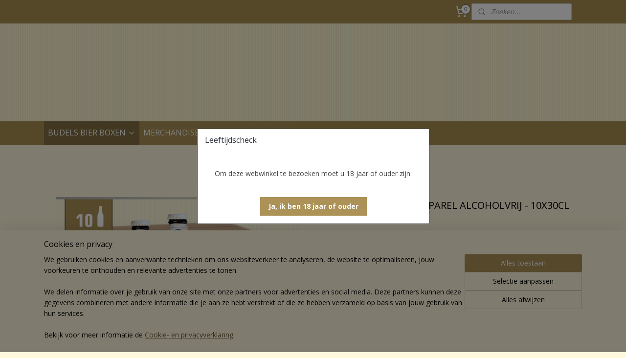

--- FILE ---
content_type: text/html; charset=UTF-8
request_url: https://www.budels-webshop.nl/a-65139864/10-flessen-1-type-bier-2-glazen/witte-parel-alcoholvrij-10x30cl-2gl/
body_size: 15435
content:
<!DOCTYPE html>
<!--[if lt IE 7]>
<html lang="nl"
      class="no-js lt-ie9 lt-ie8 lt-ie7 secure"> <![endif]-->
<!--[if IE 7]>
<html lang="nl"
      class="no-js lt-ie9 lt-ie8 is-ie7 secure"> <![endif]-->
<!--[if IE 8]>
<html lang="nl"
      class="no-js lt-ie9 is-ie8 secure"> <![endif]-->
<!--[if gt IE 8]><!-->
<html lang="nl" class="no-js secure">
<!--<![endif]-->
<head prefix="og: http://ogp.me/ns#">
    <meta http-equiv="Content-Type" content="text/html; charset=UTF-8"/>

    <title>WITTE PAREL ALCOHOLVRIJ - 10X30CL + 2GL. | 10 FLESSEN BIER + 2 GLAZEN | BUDELS WEBSHOP</title>
    <meta name="robots" content="noarchive"/>
    <meta name="robots" content="index,follow,noodp,noydir"/>
    
    <meta name="verify-v1" content="Z2wPNEnDx7UoYl1Ro3AbBXeQoCjt-hh3vnZJh2dfFu8"/>
        <meta name="google-site-verification" content="Z2wPNEnDx7UoYl1Ro3AbBXeQoCjt-hh3vnZJh2dfFu8"/>
    <meta name="viewport" content="width=device-width, initial-scale=1.0"/>
    <meta name="revisit-after" content="1 days"/>
    <meta name="generator" content="Mijnwebwinkel"/>
    <meta name="web_author" content="https://www.mijnwebwinkel.nl/"/>

    

    <meta property="og:site_name" content="BUDELS WEBSHOP"/>

        <meta property="og:title" content="WITTE PAREL ALCOHOLVRIJ - 10X30CL + 2GL."/>
    <meta property="og:description" content="WITTE PAREL BIOLOGISCH WITBIER ALCOHOLVRIJ | FRUITIG EN VERFRISSEND Biologisch, alcoholvrij witbier Belgische stijl. Uitgesproken verfrissend, zacht van smaak met een een vleugje citroen."/>
    <meta property="og:type" content="product"/>
    <meta property="og:image" content="https://cdn.myonlinestore.eu/86928b8f-d243-470b-857c-c389676bb264/image/cache/article/d6106a4c98bf92350b886d98c602f2f207ecb041.jpg"/>
        <meta property="og:image" content="https://cdn.myonlinestore.eu/86928b8f-d243-470b-857c-c389676bb264/image/cache/article/a36ddd7873b2d46215e62690a82cd4a29fb0099c.jpg"/>
        <meta property="og:url" content="https://www.budels-webshop.nl/a-65139864/10-flessen-bier-2-glazen/witte-parel-alcoholvrij-10x30cl-2gl/"/>

    <link rel="preload" as="style" href="https://static.myonlinestore.eu/assets/../js/fancybox/jquery.fancybox.css?20260119210819"
          onload="this.onload=null;this.rel='stylesheet'">
    <noscript>
        <link rel="stylesheet" href="https://static.myonlinestore.eu/assets/../js/fancybox/jquery.fancybox.css?20260119210819">
    </noscript>

    <link rel="stylesheet" type="text/css" href="https://asset.myonlinestore.eu/8cTVTqJKJrNv5qG5CB5zwqTRf0sAPDV.css"/>

    <link rel="preload" as="style" href="https://static.myonlinestore.eu/assets/../fonts/fontawesome-6.4.2/css/fontawesome.min.css?20260119210819"
          onload="this.onload=null;this.rel='stylesheet'">
    <link rel="preload" as="style" href="https://static.myonlinestore.eu/assets/../fonts/fontawesome-6.4.2/css/solid.min.css?20260119210819"
          onload="this.onload=null;this.rel='stylesheet'">
    <link rel="preload" as="style" href="https://static.myonlinestore.eu/assets/../fonts/fontawesome-6.4.2/css/brands.min.css?20260119210819"
          onload="this.onload=null;this.rel='stylesheet'">
    <link rel="preload" as="style" href="https://static.myonlinestore.eu/assets/../fonts/fontawesome-6.4.2/css/v4-shims.min.css?20260119210819"
          onload="this.onload=null;this.rel='stylesheet'">
    <noscript>
        <link rel="stylesheet" href="https://static.myonlinestore.eu/assets/../fonts/font-awesome-4.1.0/css/font-awesome.4.1.0.min.css?20260119210819">
    </noscript>

    <link rel="preconnect" href="https://static.myonlinestore.eu/" crossorigin />
    <link rel="dns-prefetch" href="https://static.myonlinestore.eu/" />
    <link rel="preconnect" href="https://cdn.myonlinestore.eu" crossorigin />
    <link rel="dns-prefetch" href="https://cdn.myonlinestore.eu" />

    <script type="text/javascript" src="https://static.myonlinestore.eu/assets/../js/modernizr.js?20260119210819"></script>
        
    <link rel="canonical" href="https://www.budels-webshop.nl/a-65139864/10-flessen-bier-2-glazen/witte-parel-alcoholvrij-10x30cl-2gl/"/>
    <link rel="icon" type="image/png" href="https://cdn.myonlinestore.eu/86928b8f-d243-470b-857c-c389676bb264/favicon.png?t=1768938169"
              />
    <script>
        var _rollbarConfig = {
        accessToken: 'd57a2075769e4401ab611d78421f1c89',
        captureUncaught: false,
        captureUnhandledRejections: false,
        verbose: false,
        payload: {
            environment: 'prod',
            person: {
                id: 568715,
            },
            ignoredMessages: [
                'request aborted',
                'network error',
                'timeout'
            ]
        },
        reportLevel: 'error'
    };
    // Rollbar Snippet
    !function(r){var e={};function o(n){if(e[n])return e[n].exports;var t=e[n]={i:n,l:!1,exports:{}};return r[n].call(t.exports,t,t.exports,o),t.l=!0,t.exports}o.m=r,o.c=e,o.d=function(r,e,n){o.o(r,e)||Object.defineProperty(r,e,{enumerable:!0,get:n})},o.r=function(r){"undefined"!=typeof Symbol&&Symbol.toStringTag&&Object.defineProperty(r,Symbol.toStringTag,{value:"Module"}),Object.defineProperty(r,"__esModule",{value:!0})},o.t=function(r,e){if(1&e&&(r=o(r)),8&e)return r;if(4&e&&"object"==typeof r&&r&&r.__esModule)return r;var n=Object.create(null);if(o.r(n),Object.defineProperty(n,"default",{enumerable:!0,value:r}),2&e&&"string"!=typeof r)for(var t in r)o.d(n,t,function(e){return r[e]}.bind(null,t));return n},o.n=function(r){var e=r&&r.__esModule?function(){return r.default}:function(){return r};return o.d(e,"a",e),e},o.o=function(r,e){return Object.prototype.hasOwnProperty.call(r,e)},o.p="",o(o.s=0)}([function(r,e,o){var n=o(1),t=o(4);_rollbarConfig=_rollbarConfig||{},_rollbarConfig.rollbarJsUrl=_rollbarConfig.rollbarJsUrl||"https://cdnjs.cloudflare.com/ajax/libs/rollbar.js/2.14.4/rollbar.min.js",_rollbarConfig.async=void 0===_rollbarConfig.async||_rollbarConfig.async;var a=n.setupShim(window,_rollbarConfig),l=t(_rollbarConfig);window.rollbar=n.Rollbar,a.loadFull(window,document,!_rollbarConfig.async,_rollbarConfig,l)},function(r,e,o){var n=o(2);function t(r){return function(){try{return r.apply(this,arguments)}catch(r){try{console.error("[Rollbar]: Internal error",r)}catch(r){}}}}var a=0;function l(r,e){this.options=r,this._rollbarOldOnError=null;var o=a++;this.shimId=function(){return o},"undefined"!=typeof window&&window._rollbarShims&&(window._rollbarShims[o]={handler:e,messages:[]})}var i=o(3),s=function(r,e){return new l(r,e)},d=function(r){return new i(s,r)};function c(r){return t(function(){var e=Array.prototype.slice.call(arguments,0),o={shim:this,method:r,args:e,ts:new Date};window._rollbarShims[this.shimId()].messages.push(o)})}l.prototype.loadFull=function(r,e,o,n,a){var l=!1,i=e.createElement("script"),s=e.getElementsByTagName("script")[0],d=s.parentNode;i.crossOrigin="",i.src=n.rollbarJsUrl,o||(i.async=!0),i.onload=i.onreadystatechange=t(function(){if(!(l||this.readyState&&"loaded"!==this.readyState&&"complete"!==this.readyState)){i.onload=i.onreadystatechange=null;try{d.removeChild(i)}catch(r){}l=!0,function(){var e;if(void 0===r._rollbarDidLoad){e=new Error("rollbar.js did not load");for(var o,n,t,l,i=0;o=r._rollbarShims[i++];)for(o=o.messages||[];n=o.shift();)for(t=n.args||[],i=0;i<t.length;++i)if("function"==typeof(l=t[i])){l(e);break}}"function"==typeof a&&a(e)}()}}),d.insertBefore(i,s)},l.prototype.wrap=function(r,e,o){try{var n;if(n="function"==typeof e?e:function(){return e||{}},"function"!=typeof r)return r;if(r._isWrap)return r;if(!r._rollbar_wrapped&&(r._rollbar_wrapped=function(){o&&"function"==typeof o&&o.apply(this,arguments);try{return r.apply(this,arguments)}catch(o){var e=o;throw e&&("string"==typeof e&&(e=new String(e)),e._rollbarContext=n()||{},e._rollbarContext._wrappedSource=r.toString(),window._rollbarWrappedError=e),e}},r._rollbar_wrapped._isWrap=!0,r.hasOwnProperty))for(var t in r)r.hasOwnProperty(t)&&(r._rollbar_wrapped[t]=r[t]);return r._rollbar_wrapped}catch(e){return r}};for(var p="log,debug,info,warn,warning,error,critical,global,configure,handleUncaughtException,handleAnonymousErrors,handleUnhandledRejection,captureEvent,captureDomContentLoaded,captureLoad".split(","),u=0;u<p.length;++u)l.prototype[p[u]]=c(p[u]);r.exports={setupShim:function(r,e){if(r){var o=e.globalAlias||"Rollbar";if("object"==typeof r[o])return r[o];r._rollbarShims={},r._rollbarWrappedError=null;var a=new d(e);return t(function(){e.captureUncaught&&(a._rollbarOldOnError=r.onerror,n.captureUncaughtExceptions(r,a,!0),e.wrapGlobalEventHandlers&&n.wrapGlobals(r,a,!0)),e.captureUnhandledRejections&&n.captureUnhandledRejections(r,a,!0);var t=e.autoInstrument;return!1!==e.enabled&&(void 0===t||!0===t||"object"==typeof t&&t.network)&&r.addEventListener&&(r.addEventListener("load",a.captureLoad.bind(a)),r.addEventListener("DOMContentLoaded",a.captureDomContentLoaded.bind(a))),r[o]=a,a})()}},Rollbar:d}},function(r,e){function o(r,e,o){if(e.hasOwnProperty&&e.hasOwnProperty("addEventListener")){for(var n=e.addEventListener;n._rollbarOldAdd&&n.belongsToShim;)n=n._rollbarOldAdd;var t=function(e,o,t){n.call(this,e,r.wrap(o),t)};t._rollbarOldAdd=n,t.belongsToShim=o,e.addEventListener=t;for(var a=e.removeEventListener;a._rollbarOldRemove&&a.belongsToShim;)a=a._rollbarOldRemove;var l=function(r,e,o){a.call(this,r,e&&e._rollbar_wrapped||e,o)};l._rollbarOldRemove=a,l.belongsToShim=o,e.removeEventListener=l}}r.exports={captureUncaughtExceptions:function(r,e,o){if(r){var n;if("function"==typeof e._rollbarOldOnError)n=e._rollbarOldOnError;else if(r.onerror){for(n=r.onerror;n._rollbarOldOnError;)n=n._rollbarOldOnError;e._rollbarOldOnError=n}e.handleAnonymousErrors();var t=function(){var o=Array.prototype.slice.call(arguments,0);!function(r,e,o,n){r._rollbarWrappedError&&(n[4]||(n[4]=r._rollbarWrappedError),n[5]||(n[5]=r._rollbarWrappedError._rollbarContext),r._rollbarWrappedError=null);var t=e.handleUncaughtException.apply(e,n);o&&o.apply(r,n),"anonymous"===t&&(e.anonymousErrorsPending+=1)}(r,e,n,o)};o&&(t._rollbarOldOnError=n),r.onerror=t}},captureUnhandledRejections:function(r,e,o){if(r){"function"==typeof r._rollbarURH&&r._rollbarURH.belongsToShim&&r.removeEventListener("unhandledrejection",r._rollbarURH);var n=function(r){var o,n,t;try{o=r.reason}catch(r){o=void 0}try{n=r.promise}catch(r){n="[unhandledrejection] error getting `promise` from event"}try{t=r.detail,!o&&t&&(o=t.reason,n=t.promise)}catch(r){}o||(o="[unhandledrejection] error getting `reason` from event"),e&&e.handleUnhandledRejection&&e.handleUnhandledRejection(o,n)};n.belongsToShim=o,r._rollbarURH=n,r.addEventListener("unhandledrejection",n)}},wrapGlobals:function(r,e,n){if(r){var t,a,l="EventTarget,Window,Node,ApplicationCache,AudioTrackList,ChannelMergerNode,CryptoOperation,EventSource,FileReader,HTMLUnknownElement,IDBDatabase,IDBRequest,IDBTransaction,KeyOperation,MediaController,MessagePort,ModalWindow,Notification,SVGElementInstance,Screen,TextTrack,TextTrackCue,TextTrackList,WebSocket,WebSocketWorker,Worker,XMLHttpRequest,XMLHttpRequestEventTarget,XMLHttpRequestUpload".split(",");for(t=0;t<l.length;++t)r[a=l[t]]&&r[a].prototype&&o(e,r[a].prototype,n)}}}},function(r,e){function o(r,e){this.impl=r(e,this),this.options=e,function(r){for(var e=function(r){return function(){var e=Array.prototype.slice.call(arguments,0);if(this.impl[r])return this.impl[r].apply(this.impl,e)}},o="log,debug,info,warn,warning,error,critical,global,configure,handleUncaughtException,handleAnonymousErrors,handleUnhandledRejection,_createItem,wrap,loadFull,shimId,captureEvent,captureDomContentLoaded,captureLoad".split(","),n=0;n<o.length;n++)r[o[n]]=e(o[n])}(o.prototype)}o.prototype._swapAndProcessMessages=function(r,e){var o,n,t;for(this.impl=r(this.options);o=e.shift();)n=o.method,t=o.args,this[n]&&"function"==typeof this[n]&&("captureDomContentLoaded"===n||"captureLoad"===n?this[n].apply(this,[t[0],o.ts]):this[n].apply(this,t));return this},r.exports=o},function(r,e){r.exports=function(r){return function(e){if(!e&&!window._rollbarInitialized){for(var o,n,t=(r=r||{}).globalAlias||"Rollbar",a=window.rollbar,l=function(r){return new a(r)},i=0;o=window._rollbarShims[i++];)n||(n=o.handler),o.handler._swapAndProcessMessages(l,o.messages);window[t]=n,window._rollbarInitialized=!0}}}}]);
    // End Rollbar Snippet
    </script>
    <script defer type="text/javascript" src="https://static.myonlinestore.eu/assets/../js/jquery.min.js?20260119210819"></script><script defer type="text/javascript" src="https://static.myonlinestore.eu/assets/../js/mww/shop.js?20260119210819"></script><script defer type="text/javascript" src="https://static.myonlinestore.eu/assets/../js/mww/shop/category.js?20260119210819"></script><script defer type="text/javascript" src="https://static.myonlinestore.eu/assets/../js/fancybox/jquery.fancybox.pack.js?20260119210819"></script><script defer type="text/javascript" src="https://static.myonlinestore.eu/assets/../js/fancybox/jquery.fancybox-thumbs.js?20260119210819"></script><script defer type="text/javascript" src="https://static.myonlinestore.eu/assets/../js/mww/image.js?20260119210819"></script><script defer type="text/javascript" src="https://static.myonlinestore.eu/assets/../js/mww/shop/article.js?20260119210819"></script><script defer type="text/javascript" src="https://static.myonlinestore.eu/assets/../js/mww/product/product.js?20260119210819"></script><script defer type="text/javascript" src="https://static.myonlinestore.eu/assets/../js/mww/product/product.configurator.js?20260119210819"></script><script defer type="text/javascript"
                src="https://static.myonlinestore.eu/assets/../js/mww/product/product.configurator.validator.js?20260119210819"></script><script defer type="text/javascript" src="https://static.myonlinestore.eu/assets/../js/mww/product/product.main.js?20260119210819"></script><script defer type="text/javascript" src="https://static.myonlinestore.eu/assets/../js/mww/navigation.js?20260119210819"></script><script defer type="text/javascript" src="https://static.myonlinestore.eu/assets/../js/delay.js?20260119210819"></script><script defer type="text/javascript" src="https://static.myonlinestore.eu/assets/../js/mww/ajax.js?20260119210819"></script><script defer type="text/javascript" src="https://static.myonlinestore.eu/assets/../js/jquery.ui.min.js?20260119210819"></script><script defer type="text/javascript" src="https://static.myonlinestore.eu/assets/../js/mww/shop/agecheck.js?20260119210819"></script><script defer type="text/javascript" src="https://static.myonlinestore.eu/assets/../js/foundation/foundation.min.js?20260119210819"></script><script defer type="text/javascript" src="https://static.myonlinestore.eu/assets/../js/foundation/foundation/foundation.topbar.js?20260119210819"></script><script defer type="text/javascript" src="https://static.myonlinestore.eu/assets/../js/foundation/foundation/foundation.tooltip.js?20260119210819"></script><script defer type="text/javascript" src="https://static.myonlinestore.eu/assets/../js/mww/deferred.js?20260119210819"></script>
        <script src="https://static.myonlinestore.eu/assets/webpack/bootstrapper.ce10832e.js"></script>
    
    <script src="https://static.myonlinestore.eu/assets/webpack/vendor.85ea91e8.js" defer></script><script src="https://static.myonlinestore.eu/assets/webpack/main.c5872b2c.js" defer></script>
    
    <script src="https://static.myonlinestore.eu/assets/webpack/webcomponents.377dc92a.js" defer></script>
    
    <script src="https://static.myonlinestore.eu/assets/webpack/render.8395a26c.js" defer></script>

    <script>
        window.bootstrapper.add(new Strap('marketingScripts', []));
    </script>
        <script>
  window.dataLayer = window.dataLayer || [];

  function gtag() {
    dataLayer.push(arguments);
  }

    gtag(
    "consent",
    "default",
    {
      "ad_storage": "denied",
      "ad_user_data": "denied",
      "ad_personalization": "denied",
      "analytics_storage": "denied",
      "security_storage": "granted",
      "personalization_storage": "denied",
      "functionality_storage": "denied",
    }
  );

  gtag("js", new Date());
  gtag("config", 'G-HSRC51ENF9', { "groups": "myonlinestore" });gtag("config", 'G-RPZ37GLHMR');</script>
<script async src="https://www.googletagmanager.com/gtag/js?id=G-HSRC51ENF9"></script>
        <script>
        
    </script>
        
<script>
    var marketingStrapId = 'marketingScripts'
    var marketingScripts = window.bootstrapper.use(marketingStrapId);

    if (marketingScripts === null) {
        marketingScripts = [];
    }

        marketingScripts.push({
        inline: `!function (f, b, e, v, n, t, s) {
        if (f.fbq) return;
        n = f.fbq = function () {
            n.callMethod ?
                n.callMethod.apply(n, arguments) : n.queue.push(arguments)
        };
        if (!f._fbq) f._fbq = n;
        n.push = n;
        n.loaded = !0;
        n.version = '2.0';
        n.agent = 'plmyonlinestore';
        n.queue = [];
        t = b.createElement(e);
        t.async = !0;
    t.src = v;
    s = b.getElementsByTagName(e)[0];
    s.parentNode.insertBefore(t, s)
    }(window, document, 'script', 'https://connect.facebook.net/en_US/fbevents.js');

    fbq('init', '499882063536169');
    fbq('track', 'PageView');
    `,
    });
    
    window.bootstrapper.update(new Strap(marketingStrapId, marketingScripts));
</script>
    <noscript>
        <style>ul.products li {
                opacity: 1 !important;
            }</style>
    </noscript>

            <script>
                (function (w, d, s, l, i) {
            w[l] = w[l] || [];
            w[l].push({
                'gtm.start':
                    new Date().getTime(), event: 'gtm.js'
            });
            var f = d.getElementsByTagName(s)[0],
                j = d.createElement(s), dl = l != 'dataLayer' ? '&l=' + l : '';
            j.async = true;
            j.src =
                'https://www.googletagmanager.com/gtm.js?id=' + i + dl;
            f.parentNode.insertBefore(j, f);
        })(window, document, 'script', 'dataLayer', 'GTM-MSQ3L6L');
            </script>

</head>
<body    class="lang-nl_NL layout-width-1100 oneColumn">

    <noscript>
                    <iframe src="https://www.googletagmanager.com/ns.html?id=GTM-MSQ3L6L" height="0" width="0"
                    style="display:none;visibility:hidden"></iframe>
            </noscript>


<header>
    <a tabindex="0" id="skip-link" class="button screen-reader-text" href="#content">Spring naar de hoofdtekst</a>
</header>


<div id="react_element__filter"></div>

<div class="site-container">
    <div class="inner-wrap">
                    <nav class="tab-bar mobile-navigation custom-topbar ">
    <section class="left-button" style="display: none;">
        <a class="mobile-nav-button"
           href="#" data-react-trigger="mobile-navigation-toggle">
                <div   
    aria-hidden role="img"
    class="icon icon--sf-menu
        "
    >
    <svg><use xlink:href="#sf-menu"></use></svg>
    </div>
&#160;
                <span>Menu</span>        </a>
    </section>
    <section class="title-section">
        <span class="title">BUDELS WEBSHOP</span>
    </section>
    <section class="right-button">

                                    
        <a href="/cart/" class="cart-icon hidden">
                <div   
    aria-hidden role="img"
    class="icon icon--sf-shopping-cart
        "
    >
    <svg><use xlink:href="#sf-shopping-cart"></use></svg>
    </div>
            <span class="cart-count" style="display: none"></span>
        </a>
    </section>
</nav>
        
        
        <div class="bg-container custom-css-container"             data-active-language="nl"
            data-current-date="21-01-2026"
            data-category-id="unknown"
            data-article-id="48868479"
            data-article-category-id="5464563"
            data-article-name="WITTE PAREL ALCOHOLVRIJ - 10X30CL + 2GL."
        >
            <noscript class="no-js-message">
                <div class="inner">
                    Javascript is uitgeschakeld.


Zonder Javascript is het niet mogelijk bestellingen te plaatsen in deze webwinkel en zijn een aantal functionaliteiten niet beschikbaar.
                </div>
            </noscript>

            <div id="header">
                <div id="react_root"><!-- --></div>
                <div
                    class="header-bar-top">
                                                
<div class="row header-bar-inner" data-bar-position="top" data-options="sticky_on: large; is_hover: true; scrolltop: true;" data-topbar>
    <section class="top-bar-section">
                                    <div class="module-container cart align-right2">
                    
<div class="header-cart module moduleCartCompact" data-ajax-cart-replace="true" data-productcount="0">
            <a href="/cart/?category_id=5464563" class="foldout-cart">
                <div   
    aria-hidden role="img"
    class="icon icon--sf-shopping-cart
        "
            title="Winkelwagen"
    >
    <svg><use xlink:href="#sf-shopping-cart"></use></svg>
    </div>
            <span class="count">0</span>
        </a>
        <div class="hidden-cart-details">
            <div class="invisible-hover-area">
                <div data-mobile-cart-replace="true" class="cart-details">
                                            <div class="cart-summary">
                            Geen artikelen in winkelwagen.
                        </div>
                                    </div>

                            </div>
        </div>
    </div>

                </div>
                                                <div class="module-container search align-right">
                    <div class="react_element__searchbox" 
    data-post-url="/search/" 
    data-search-phrase=""></div>

                </div>
                        </section>
</div>

                                    </div>

                

        
                
            

<sf-header-image
    class="web-component"
    header-element-height="200px"
    align="center"
    store-name="BUDELS WEBSHOP"
    store-url="https://www.budels-webshop.nl/"
    background-image-url="https://cdn.myonlinestore.eu/86928b8f-d243-470b-857c-c389676bb264/nl_NL_image_header_4.jpg?t=1768938169"
    mobile-background-image-url=""
    logo-custom-width=""
    logo-custom-height=""
    page-column-width="1100"
    style="
        height: 200px;

        --background-color: #FFF8DD;
        --background-height: 200px;
        --background-aspect-ratio: 11;
        --scaling-background-aspect-ratio: 5.5;
        --mobile-background-height: 0px;
        --mobile-background-aspect-ratio: 1;
        --color: #000000;
        --logo-custom-width: auto;
        --logo-custom-height: auto;
        --logo-aspect-ratio: 3.0973451327434
        ">
            <a href="https://www.budels-webshop.nl/" slot="logo" style="max-height: 100%;">
            <img
                src="https://cdn.myonlinestore.eu/86928b8f-d243-470b-857c-c389676bb264/logo_large.png?t=1768938169"
                alt="BUDELS WEBSHOP"
                style="
                    width: 700px;
                    height: 100%;
                    display: block;
                    max-height: 400px;
                    "
            />
        </a>
    </sf-header-image>
                <div class="header-bar-bottom sticky">
                                                
<div class="row header-bar-inner" data-bar-position="header" data-options="sticky_on: large; is_hover: true; scrolltop: true;" data-topbar>
    <section class="top-bar-section">
                                    <nav class="module-container navigation  align-left">
                    <ul>
                            

    
    

<li class="has-dropdown active">
            <a href="https://www.budels-webshop.nl/" class="no_underline">
            BUDELS BIER BOXEN
                                                <div aria-hidden role="img" class="icon"><svg><use xlink:href="#sf-chevron-down"></use></svg></div>
                                    </a>

                                    <ul class="dropdown">
                        




<li class="">
            <a href="https://www.budels-webshop.nl/c-5464565/mix-boxen-12-flessen/" class="no_underline">
            MIX BOXEN - 12 FLESSEN
                    </a>

                                </li>
    




<li class="">
            <a href="https://www.budels-webshop.nl/c-5464561/12-flessen-1-type-bier/" class="no_underline">
            12 FLESSEN - 1 TYPE BIER
                    </a>

                                </li>
    


    

<li class="active">
            <a href="https://www.budels-webshop.nl/c-5464563/10-flessen-bier-2-glazen/" class="no_underline">
            10 FLESSEN BIER + 2 GLAZEN
                    </a>

                                </li>
    




<li class="">
            <a href="https://www.budels-webshop.nl/c-7518852/blikken-budels-24-stuks/" class="no_underline">
            BLIKKEN BUDELS - 24 STUKS
                    </a>

                                </li>
                </ul>
                        </li>
    




<li class="">
            <a href="https://www.budels-webshop.nl/c-5442241/merchandise-pilsener/" class="no_underline">
            MERCHANDISE &amp; PILSENER
                    </a>

                                </li>
    




<li class="">
            <a href="https://www.budels-webshop.nl/c-5442160/contact/" class="no_underline">
            CONTACT
                    </a>

                                </li>

                    </ul>
                </nav>
                        </section>
</div>

                                    </div>
            </div>

            
            
            <div id="content" class="columncount-1">
                <div class="row">
                                                                <div class="columns large-14 medium-14 small-14" id="centercolumn">
    
    
                                    <script>
        window.bootstrapper.add(new Strap('product', {
            id: '48868479',
            name: 'WITTE PAREL ALCOHOLVRIJ - 10X30CL + 2GL.',
            value: '34.000000',
            currency: 'EUR'
        }));

        var marketingStrapId = 'marketingScripts'
        var marketingScripts = window.bootstrapper.use(marketingStrapId);

        if (marketingScripts === null) {
            marketingScripts = [];
        }

        marketingScripts.push({
            inline: `if (typeof window.fbq === 'function') {
                window.fbq('track', 'ViewContent', {
                    content_name: "WITTE PAREL ALCOHOLVRIJ - 10X30CL + 2GL.",
                    content_ids: ["48868479"],
                    content_type: "product"
                });
            }`,
        });

        window.bootstrapper.update(new Strap(marketingStrapId, marketingScripts));
    </script>
    <div id="react_element__product-events"><!-- --></div>

    <script type="application/ld+json">
        {"@context":"https:\/\/schema.org","@graph":[{"@type":"Product","name":"WITTE PAREL ALCOHOLVRIJ - 10X30CL + 2GL.","description":"WITTE PARELBIOLOGISCH WITBIER ALCOHOLVRIJ | FRUITIG EN VERFRISSENDBiologisch, alcoholvrij witbier Belgische stijl. Uitgesproken verfrissend, zacht van smaak met een een vleugje citroen. Een heerlijke dorstlesser.Alc. 0.0% vol.Bier Cat. III12\u0026nbsp;IBUHet lekkerste op 3\u00b0C \/ 5\u00b0CKLIMAATNEUTRAAL GEBROUWENINGREDI\u00cbNTEN:\u0026nbsp;WATER,\u0026nbsp;GERSTEMOUT*,\u0026nbsp;TARWEMOUT*, HAVERMOUT*, HOP*, APPELEXTRACT*, CITRUS*, KORIANDER** = Van biologische oorsprongINHOUD BOX:\u0026nbsp;10\u0026nbsp;FLESSEN WITTE PAREL ALCOHOLVRIJ BIO\u0026nbsp; | 30 CL.2 GLAZEN WITTE PARELPrijzen zijn\u0026nbsp;inclusief BTW,\u0026nbsp;emballage en verzendkosten in Nederland.","offers":{"@type":"Offer","url":"https:\/\/www.budels-webshop.nl\/a-65139864\/10-flessen-bier-2-glazen\/witte-parel-alcoholvrij-10x30cl-2gl\/","priceSpecification":{"@type":"PriceSpecification","priceCurrency":"EUR","price":"34.00","valueAddedTaxIncluded":true},"@id":"https:\/\/www.budels-webshop.nl\/#\/schema\/Offer\/780681cd-c2e8-455f-b150-72965a512f16"},"image":{"@type":"ImageObject","url":"https:\/\/cdn.myonlinestore.eu\/86928b8f-d243-470b-857c-c389676bb264\/image\/cache\/article\/d6106a4c98bf92350b886d98c602f2f207ecb041.jpg","contentUrl":"https:\/\/cdn.myonlinestore.eu\/86928b8f-d243-470b-857c-c389676bb264\/image\/cache\/article\/d6106a4c98bf92350b886d98c602f2f207ecb041.jpg","@id":"https:\/\/cdn.myonlinestore.eu\/86928b8f-d243-470b-857c-c389676bb264\/image\/cache\/article\/d6106a4c98bf92350b886d98c602f2f207ecb041.jpg"},"@id":"https:\/\/www.budels-webshop.nl\/#\/schema\/Product\/780681cd-c2e8-455f-b150-72965a512f16"}]}
    </script>
    <div class="article product-page pro" id="article-container">
            <span class="badge-container">
            </span>
        
<div class="prev_next-button">
                            <a href="/a-62157838/10-flessen-bier-2-glazen/budels-weizen-bio-10x30cl-2gl/" title="Vorige artikel &#xA;(BUDELS WEIZEN BIO - 10X30CL + 2GL.)" class="prev_next_article" accesskey="p"><div   
    aria-hidden role="img"
    class="icon icon--sf-chevron-left
        "
            title="{{ language.getText(&#039;previous_article&#039;) }} &amp;#xA;({{ buttons.left.title|raw }})"
    ><svg><use xlink:href="#sf-chevron-left"></use></svg></div></a>        <span>Artikel 7 van 24</span>
            <a href="/a-62157907/10-flessen-bier-2-glazen/witte-parel-5-10x30cl-2gl/" title="Volgende artikel &#xA;(WITTE PAREL 5% - 10X30CL + 2GL.)" class="prev_next_article" accesskey="n"><div   
    aria-hidden role="img"
    class="icon icon--sf-chevron-right
        "
            title="{{ language.getText(&#039;next_article&#039;) }} &amp;#xA;({{ buttons.right.title|raw }})"
    ><svg><use xlink:href="#sf-chevron-right"></use></svg></div></a>    
    </div>

        <div class="details without-related">

                <div class="column-images">
    
                <div class="images">
                                    <div class="large">
                        

<a href="https://cdn.myonlinestore.eu/86928b8f-d243-470b-857c-c389676bb264/image/cache/full/d6106a4c98bf92350b886d98c602f2f207ecb041.jpg?20260119210819"
    class="fancybox"
    data-fancybox-type="image"
    data-thumbnail="https://cdn.myonlinestore.eu/86928b8f-d243-470b-857c-c389676bb264/image/cache/full/d6106a4c98bf92350b886d98c602f2f207ecb041.jpg?20260119210819"
    rel="fancybox-thumb" title="WITTE PAREL ALCOHOLVRIJ - 10X30CL + 2GL."
    id="afbeelding1"
    >
                        <img src="https://cdn.myonlinestore.eu/86928b8f-d243-470b-857c-c389676bb264/image/cache/full/d6106a4c98bf92350b886d98c602f2f207ecb041.jpg?20260119210819" alt="WITTE&#x20;PAREL&#x20;ALCOHOLVRIJ&#x20;-&#x20;10X30CL&#x20;&#x2B;&#x20;2GL." />
            </a>
                    </div>
                            </div>
                        <ul class="thumbs">
                                                    <li>
                                                

<a href="https://cdn.myonlinestore.eu/86928b8f-d243-470b-857c-c389676bb264/image/cache/full/a36ddd7873b2d46215e62690a82cd4a29fb0099c.jpg?20260119210819"
    class="fancybox"
    data-fancybox-type="image"
    data-thumbnail="https://cdn.myonlinestore.eu/86928b8f-d243-470b-857c-c389676bb264/image/cache/article/a36ddd7873b2d46215e62690a82cd4a29fb0099c.jpg?20260119210819"
    rel="fancybox-thumb" title="WITTE PAREL ALCOHOLVRIJ - 10X30CL + 2GL."
    id="afbeelding2"
    >
                        <img src="https://cdn.myonlinestore.eu/86928b8f-d243-470b-857c-c389676bb264/image/cache/article/a36ddd7873b2d46215e62690a82cd4a29fb0099c.jpg?20260119210819" alt="WITTE&#x20;PAREL&#x20;ALCOHOLVRIJ&#x20;-&#x20;10X30CL&#x20;&#x2B;&#x20;2GL." />
            </a>
                    </li>
                
                                            </ul>
        </div>

            <div class="column-details">
                    <h1 class="product-title">
        WITTE PAREL ALCOHOLVRIJ - 10X30CL + 2GL.    </h1>
                    <span class="sku-container">
            </span>
                                                    
<div class="js-enable-after-load disabled">
    <div class="article-options" data-article-element="options">
        <div class="row">
            <div class="large-14 columns price-container">
                

    
    <span class="pricetag">
                    <span class="regular">
                    € 34,<sup>00</sup>

            </span>
            </span>

                                                    <small>
                        (inclusief                        btw)
                    </small>
                                            </div>
        </div>

                            
            <form accept-charset="UTF-8" name="add_to_cart"
          method="post" action="" class="legacy" data-optionlist-url="https://www.budels-webshop.nl/article/select-articlelist-option/" id="addToCartForm">
            <div class="form-group        ">
    <div class="control-group">
            <div class="control-container   no-errors    ">
                                            </div>
                                </div>
</div>
    
            <input type="hidden"
            id="add_to_cart_category_article_id" name="add_to_cart[category_article_id]" class="form-control"
            value="65139864"                                         data-validator-range="0-0"
                />
        <input type="hidden"
            id="add_to_cart__token" name="add_to_cart[_token]" class="form-control"
            value="f25b1719ba.aXq6-M8-KYqpG-8kp3JeODgLgEIunlwJ25cIEv0SVnU.GR2Cu79wcc7tL9ZF4xBnX3tJ7zVJrS5T6shsQ7VlBhAtHd6rqE5FyeAqmA"                                         data-validator-range="0-0"
                />
        
            <div class="stockinfo">
                            </div>
                                            <div class="form-group">
    <div class="control-group">
                    </div>
    </div>

                                <button type="submit" data-testid="add-to-cart-button-enabled" name="add" class="btn buy-button" onclick="if (window.addToCart) window.addToCart({ value: '34.000000', currency: 'EUR' });">Voeg toe aan winkelwagen</button>
                        </form>
        
        
    </div>
</div>
                                <div class="save-button-detail" id="react_element__saveforlater-detail-button" data-product-id="780681cd-c2e8-455f-b150-72965a512f16" data-product-name="WITTE PAREL ALCOHOLVRIJ - 10X30CL + 2GL." data-analytics-id="48868479" data-value="34.000000" data-currency="EUR"></div>

                <div class="description">
                                            <div data-tab-content="description">
                        <div class="rte_content fullwidth">
                                                            <p><span style="font-size:large"><span style="color:rgb(171, 146, 84)"><strong>WITTE PAREL</strong></span></span><br>BIOLOGISCH WITBIER ALCOHOLVRIJ | <span style="font-family:open sans,sans-serif">FRUITIG EN VERFRISSEND</span></p><p><span style="font-family:open sans,sans-serif">Biologisch, alcoholvrij witbier Belgische stijl. Uitgesproken verfrissend, zacht van smaak met een een vleugje citroen. Een heerlijke dorstlesser.</span></p><ul><li>Alc. 0.0% vol.</li><li>Bier Cat. III</li><li>12&nbsp;IBU</li><li>Het lekkerste op 3&deg;C / 5&deg;C</li></ul><p>KLIMAATNEUTRAAL GEBROUWEN<br><br><span style="font-size:medium"><strong>INGREDI&Euml;NTEN:</strong></span><span style="font-size:small">&nbsp;</span><br><span style="font-family:open sans"><span style="font-size:small">WATER,&nbsp;<strong>GERSTE</strong>MOUT*,&nbsp;<strong>TARWE</strong>MOUT*, <strong>HAVER</strong>MOUT*, HOP*, APPELEXTRACT*, CITRUS*, KORIANDER*</span></span><br><span style="font-family:open sans"><span style="font-size:small">* = Van biologische oorsprong</span></span><br><img style="border-style:solid; border-width:0px" src="https://cdn.myonlinestore.eu/86928b8f-d243-470b-857c-c389676bb264/images/BIO_ICOONTJESkopie.png" alt="" width="50" height="50"><br><br><br><span style="font-size:medium"><strong>INHOUD BOX:&nbsp;</strong></span><br>10&nbsp;FLESSEN WITTE PAREL ALCOHOLVRIJ BIO&nbsp; | 30 CL.<br>2 GLAZEN WITTE PAREL<br><br><em>Prijzen zijn&nbsp;inclusief BTW,&nbsp;emballage en verzendkosten in Nederland.</em></p>
                                                            <div class="article-specs under-content" style="display: block">
                                        <div data-article-element="specs">
                        <p>
                <strong>TYPE BIER</strong><br/>
                SPECIAALBIER
            </p>
                    <p>
                <strong>BIOLOGISCH</strong><br/>
                BIOLOGISCH
            </p>
                </div>
                                </div>
                                                    </div>
                    </div>
                                            <a href="/c-5464563/10-flessen-bier-2-glazen/" onclick="if(window.gotoCategoryFromHistory) {window.gotoCategoryFromHistory(this.href); void(0)}" class="btn tiny">
        Overzicht
   </a>

                </div>
            </div>

                            
                    </div>

            </div>

            
    </div>
                                    </div>
            </div>
        </div>

                    <div id="footer" class="custom-css-container"             data-active-language="nl"
            data-current-date="21-01-2026"
            data-category-id="unknown"
            data-article-id="48868479"
            data-article-category-id="5464563"
            data-article-name="WITTE PAREL ALCOHOLVRIJ - 10X30CL + 2GL."
        >
                    <div class="pane paneFooter">
        <div class="inner">
            <ul>
                                                        <li><div class="block textarea  textAlignLeft ">
            <h3>CONTACT</h3>
    
            <p><strong>BUDELS WEBSHOP</strong></p><p>Budelse Brouwerij B.V.<br>Nieuwstraat&nbsp;9<br>6021 HP Budel<br>T.&nbsp;<a style="margin: 0px; padding: 0px; border: 0px; outline: 0px; vertical-align: baseline; background: 0px 0px; cursor: pointer; text-decoration-line: none; color: inherit;" href="tel:0031(0)%20495%2049%2013%2069">+31(0) 495 49 13 69</a><br>E. <a style="text-decoration:none;" href="mailto:info@budels-webshop.nl">info@budels-webshop.nl</a><br><br>KvK:&nbsp;17075929<br>BTW:&nbsp;NL8008.47.969.B01<br>IBAN:&nbsp;NL06INGB0008174684</p><p>&#8203;</p>
    </div>
</li>
                                                        <li><div class="block textarea  textAlignLeft ">
            <h3>KLANTENSERVICE</h3>
    
            <p><a style="text-decoration:none;" href="https://www.budels-webshop.nl/c-5487758/verzenden-en-retourneren/">Verzenden&nbsp;en retourneren</a><br><a style="text-decoration:none;" href="https://www.budels-webshop.nl/c-5485097/voorwaarden-en-privacy-policy/">Voorwaarden&nbsp;en privacy policy</a></p><p><br><strong>VEILIG BETALEN</strong><br>&nbsp;</p><p><img alt="" width="55" height="55" src="https://cdn.myonlinestore.eu/86928b8f-d243-470b-857c-c389676bb264/images/ideal-logo-1024.png" style="border-style:solid; border-width:0px; float:left">&nbsp;&nbsp;</p>
    </div>
</li>
                                                        <li><div class="block textarea  textAlignLeft ">
            <h3>MENU</h3>
    
            <p><a style="text-decoration:none;" href="https://www.budels-webshop.nl">BUDELS WEBSHOP | HOME</a><br><a style="text-decoration:none;" target="_blank" href="https://www.budels.nl">WWW.BUDELS.NL</a><br><br><strong>SNEL THUISBEZORGD<br><br><img alt="" width="67" height="67" src="https://cdn.myonlinestore.eu/86928b8f-d243-470b-857c-c389676bb264/images/PostNL_Logo_750.png" style="border-style:solid; border-width:0px; float:left"></strong></p>
    </div>
</li>
                                                        <li><div class="block textarea  textAlignLeft ">
            <h3>VOLG ONS</h3>
    
            <p><a target="_blank" href="https://www.facebook.com/Budels.Bier.Budelse.Brouwerij"><img alt="" width="30" height="30" src="https://cdn.myonlinestore.eu/86928b8f-d243-470b-857c-c389676bb264/images/SOCIAL_ICOONTJES.png" style="border-style:solid; border-width:0px; float:left"></a><a target="_blank" href="https://www.instagram.com/budelsbier/"><img alt="" width="30" height="30" src="https://cdn.myonlinestore.eu/86928b8f-d243-470b-857c-c389676bb264/images/SOCIAL_ICOONTJES3.png" style="border-style:solid; border-width:0px; float:left"></a><a target="_blank" href="https://twitter.com/budelsebieren"><img alt="" width="30" height="30" src="https://cdn.myonlinestore.eu/86928b8f-d243-470b-857c-c389676bb264/images/SOCIAL_ICOONTJES2.png" style="border-style:solid; border-width:0px; float:left"></a><a target="_blank" href="https://untappd.com/BudelseBrouwerijBV"><img alt="" width="30" height="30" src="https://cdn.myonlinestore.eu/86928b8f-d243-470b-857c-c389676bb264/images/SOCIAL_ICOONTJES4.png" style="border-style:solid; border-width:0px"></a><br><br><strong>CERTIFICATEN</strong>&#8203;</p><p><img alt="" width="46" height="60" src="https://cdn.myonlinestore.eu/86928b8f-d243-470b-857c-c389676bb264/images/BIO_ICOONTJESkopiekopie.png" style="border-style:solid; border-width:0px"><a target="_blank" href="https://www.eko-keurmerk.nl/eko-bedrijven/6610"><img alt="" width="39" height="50" src="https://cdn.myonlinestore.eu/86928b8f-d243-470b-857c-c389676bb264/images/EKOkopie.png" style="border-style:solid; border-width:0px"></a><a target="_top" href="https://www.skal.nl/"><img alt="" width="50" height="50" src="https://cdn.myonlinestore.eu/86928b8f-d243-470b-857c-c389676bb264/images/SKALkopie.png" style="border-style:solid; border-width:0px"></a><a target="_blank" href="https://cdn.myonlinestore.eu/86928b8f-d243-470b-857c-c389676bb264/files/nl_nl_1_Budelse%20Brouwerij%20B.V._Ecogas_2021_KL.pdf?t=1631624584"><img alt="" width="44" height="50" src="https://cdn.myonlinestore.eu/86928b8f-d243-470b-857c-c389676bb264/images/ENERGIEkopie.png" style="border-style:solid; border-width:0px"></a></p><p>&nbsp;</p><p><img alt="" width="111" height="30" src="https://cdn.myonlinestore.eu/86928b8f-d243-470b-857c-c389676bb264/images/nix-18_wit.png" style="border-style:solid; border-width:0px"></p><p>&nbsp;</p><p>&nbsp;&nbsp;</p>
    </div>
</li>
                                                        <li></li>
                            </ul>
        </div>
    </div>

            </div>
                <div id="mwwFooter">
            <div class="row mwwFooter">
                <div class="columns small-14">
                                                                                                                                                © 2020 - 2026 BUDELS WEBSHOP
                        | <a href="https://www.budels-webshop.nl/sitemap/" class="footer">sitemap</a>
                        | <a href="https://www.budels-webshop.nl/rss/" class="footer" target="_blank">rss</a>
                                                    | <a href="https://www.mijnwebwinkel.nl/webshop-starten?utm_medium=referral&amp;utm_source=ecommerce_website&amp;utm_campaign=myonlinestore_shops_pro_nl" class="footer" target="_blank">webwinkel beginnen</a>
    -
    powered by <a href="https://www.mijnwebwinkel.nl/?utm_medium=referral&amp;utm_source=ecommerce_website&amp;utm_campaign=myonlinestore_shops_pro_nl" class="footer" target="_blank">Mijnwebwinkel</a>                                                            </div>
            </div>
        </div>
    </div>
</div>

<script>
    window.bootstrapper.add(new Strap('storeNotifications', {
        notifications: [],
    }));

    var storeLocales = [
                'nl_NL',
            ];
    window.bootstrapper.add(new Strap('storeLocales', storeLocales));

    window.bootstrapper.add(new Strap('consentBannerSettings', {"enabled":true,"privacyStatementPageId":5485097,"privacyStatementPageUrl":"https://www.budels-webshop.nl/c-5485097/privacy/","updatedAt":"2024-02-29T11:31:41+01:00","updatedAtTimestamp":1709202701,"consentTypes":{"required":{"enabled":true,"title":"Noodzakelijk","text":"Cookies en technieken die zijn nodig om de website bruikbaar te maken, zoals het onthouden van je winkelmandje, veilig afrekenen en toegang tot beveiligde gedeelten van de website. Zonder deze cookies kan de website niet naar behoren werken."},"analytical":{"enabled":true,"title":"Statistieken","text":"Cookies en technieken die anoniem gegevens verzamelen en rapporteren over het gebruik van de website, zodat de website geoptimaliseerd kan worden."},"functional":{"enabled":false,"title":"Functioneel","text":"Cookies en technieken die helpen om optionele functionaliteiten aan de website toe te voegen, zoals chatmogelijkheden, het verzamelen van feedback en andere functies van derden."},"marketing":{"enabled":true,"title":"Marketing","text":"Cookies en technieken die worden ingezet om bezoekers gepersonaliseerde en relevante advertenties te kunnen tonen op basis van eerder bezochte pagina’s, en om de effectiviteit van advertentiecampagnes te analyseren."},"personalization":{"enabled":false,"title":"Personalisatie","text":"Cookies en technieken om de vormgeving en inhoud van de website op u aan te passen, zoals de taal of vormgeving van de website."}},"labels":{"banner":{"title":"Cookies en privacy","text":"We gebruiken cookies en aanverwante technieken om ons websiteverkeer te analyseren, de website te optimaliseren, jouw voorkeuren te onthouden en relevante advertenties te tonen.\n\nWe delen informatie over je gebruik van onze site met onze partners voor advertenties en social media. Deze partners kunnen deze gegevens combineren met andere informatie die je aan ze hebt verstrekt of die ze hebben verzameld op basis van jouw gebruik van hun services."},"modal":{"title":"Cookie- en privacyinstellingen","text":"We gebruiken cookies en aanverwante technieken om ons websiteverkeer te analyseren, de website te optimaliseren, jouw voorkeuren te onthouden en relevante advertenties te tonen.\n\nWe delen informatie over je gebruik van onze site met onze partners voor advertenties en social media. Deze partners kunnen deze gegevens combineren met andere informatie die je aan ze hebt verstrekt of die ze hebben verzameld op basis van jouw gebruik van hun services."},"button":{"title":"Cookie- en privacyinstellingen","text":"button_text"}}}));
    window.bootstrapper.add(new Strap('store', {"availableBusinessModels":"ALL","currency":"EUR","currencyDisplayLocale":"nl_NL","discountApplicable":false,"googleTrackingType":"gtag","id":"568715","locale":"nl_NL","loginRequired":false,"roles":[],"storeName":"BUDELS WEBSHOP","uuid":"86928b8f-d243-470b-857c-c389676bb264"}));
    window.bootstrapper.add(new Strap('merchant', { isMerchant: false }));
    window.bootstrapper.add(new Strap('customer', { authorized: false }));

    window.bootstrapper.add(new Strap('layout', {"hideCurrencyValuta":false}));
    window.bootstrapper.add(new Strap('store_layout', { width: 1100 }));
    window.bootstrapper.add(new Strap('theme', {"button_border_radius":2,"button_inactive_background_color":"D3D5D9","divider_border_color":"000000","border_radius":2,"ugly_shadows":false,"flexbox_image_size":"contain","block_background_centercolumn":"FFF8DD","cta_color":"D0043C","hyperlink_color":"665533","general_link_hover_color":null,"content_padding":0,"price_color":"AC9257","price_font_size":26,"center_short_description":false,"navigation_link_bg_color":"AC9257","navigation_link_fg_color":"FFFFFF","navigation_active_bg_color":"857143","navigation_active_fg_color":"FFFFFF","navigation_arrow_color":"FFFFFF","navigation_font":"google_Open Sans","navigation_font_size":16,"store_color_head":"#FFF8DD","store_color_head_font":"#000000","store_color_background_main":"","store_color_topbar_font":"#FFFFFF","store_color_background":"#FFF8DD","store_color_border":"","store_color_block_head":"#FFFFFF","store_color_block_font":"#333740","store_color_block_background":"#FFF8DD","store_color_headerbar_font":"#000000","store_color_headerbar_background":"#AB9153","store_font_type":"google_Open Sans","store_header_font_type":"google_Open Sans","store_header_font_size":1,"store_font_size":14,"store_font_color":"#000000","store_button_color":"#AC9257","store_button_font_color":"#FFFFFF","action_price_color":"#D0043C","article_font_size":15,"store_htags_color":"#000000"}));
    window.bootstrapper.add(new Strap('shippingGateway', {"shippingCountries":["NL"]}));

    window.bootstrapper.add(new Strap('commonTranslations', {
        customerSexMale: 'De heer',
        customerSexFemale: 'Mevrouw',
        oopsTryAgain: 'Er ging iets mis, probeer het opnieuw',
        totalsHideTaxSpecs: 'Verberg de btw specificaties',
        totalsShowTaxSpecs: 'Toon de btw specificaties',
        searchInputPlaceholder: 'Zoeken...',
    }));

    window.bootstrapper.add(new Strap('saveForLaterTranslations', {
        saveForLaterSavedLabel: 'Bewaard',
        saveForLaterSavedItemsLabel: 'Bewaarde items',
        saveForLaterTitle: 'Bewaar voor later',
    }));

    window.bootstrapper.add(new Strap('loyaltyTranslations', {
        loyaltyProgramTitle: 'Spaarprogramma',
        loyaltyPointsLabel: 'Spaarpunten',
        loyaltyRewardsLabel: 'beloningen',
    }));

    window.bootstrapper.add(new Strap('saveForLater', {
        enabled: false    }))

    window.bootstrapper.add(new Strap('loyalty', {
        enabled: false
    }))

    window.bootstrapper.add(new Strap('paymentTest', {
        enabled: false,
        stopUrl: "https:\/\/www.budels-webshop.nl\/nl_NL\/logout\/"
    }));

    window.bootstrapper.add(new Strap('analyticsTracking', {
                gtag: true,
        datalayer: true,
            }));
</script>

<div id="react_element__mobnav"></div>

<script type="text/javascript">
    window.bootstrapper.add(new Strap('mobileNavigation', {
        search_url: 'https://www.budels-webshop.nl/search/',
        navigation_structure: {
            id: 0,
            parentId: null,
            text: 'root',
            children: [{"id":5442159,"parent_id":5442157,"style":"no_underline","url":"https:\/\/www.budels-webshop.nl\/","text":"BUDELS BIER BOXEN","active":true,"children":[{"id":5464565,"parent_id":5442159,"style":"no_underline","url":"https:\/\/www.budels-webshop.nl\/c-5464565\/mix-boxen-12-flessen\/","text":"MIX BOXEN - 12 FLESSEN","active":false},{"id":5464561,"parent_id":5442159,"style":"no_underline","url":"https:\/\/www.budels-webshop.nl\/c-5464561\/12-flessen-1-type-bier\/","text":"12 FLESSEN - 1 TYPE BIER","active":false},{"id":5464563,"parent_id":5442159,"style":"no_underline","url":"https:\/\/www.budels-webshop.nl\/c-5464563\/10-flessen-bier-2-glazen\/","text":"10 FLESSEN BIER + 2 GLAZEN","active":true},{"id":7518852,"parent_id":5442159,"style":"no_underline","url":"https:\/\/www.budels-webshop.nl\/c-7518852\/blikken-budels-24-stuks\/","text":"BLIKKEN BUDELS - 24 STUKS","active":false}]},{"id":5442241,"parent_id":5442157,"style":"no_underline","url":"https:\/\/www.budels-webshop.nl\/c-5442241\/merchandise-pilsener\/","text":"MERCHANDISE & PILSENER","active":false},{"id":5442160,"parent_id":5442157,"style":"no_underline","url":"https:\/\/www.budels-webshop.nl\/c-5442160\/contact\/","text":"CONTACT","active":false}],
        }
    }));
</script>

<div id="react_element__consent_banner"></div>
<div id="react_element__consent_button" class="consent-button"></div>
<div id="react_element__cookiescripts" style="display: none;"></div><script src="https://static.myonlinestore.eu/assets/bundles/fosjsrouting/js/router.js?20260119210819"></script>
<script src="https://static.myonlinestore.eu/assets/js/routes.js?20260119210819"></script>

<script type="text/javascript">
window.bootstrapper.add(new Strap('rollbar', {
    enabled: true,
    token: "d57a2075769e4401ab611d78421f1c89"
}));
</script>

<script>
    window.bootstrapper.add(new Strap('baseUrl', "https://www.budels-webshop.nl/api"));
    window.bootstrapper.add(new Strap('storeUrl', "https://www.budels-webshop.nl/"));
    Routing.setBaseUrl("");
    Routing.setHost("www.budels\u002Dwebshop.nl");

    // check if the route is localized, if so; add locale to BaseUrl
    var localized_pathname = Routing.getBaseUrl() + "/nl_NL";
    var pathname = window.location.pathname;

    if (pathname.indexOf(localized_pathname) > -1) {
        Routing.setBaseUrl(localized_pathname);
    }
</script>

    <script src="https://static.myonlinestore.eu/assets/webpack/webvitals.32ae806d.js" defer></script>

    <div class="agecheck" id="dialog-agecheck" title="Leeftijdscheck"
     data-confirm="Ja, ik ben 18 jaar of ouder" data-url="/agecheck/set-cookie/">
    <p>
        Om deze webwinkel te bezoeken moet u 18 jaar of ouder zijn.
    </p>
</div>


<!--
ISC License for Lucide icons
Copyright (c) for portions of Lucide are held by Cole Bemis 2013-2024 as part of Feather (MIT). All other copyright (c) for Lucide are held by Lucide Contributors 2024.
Permission to use, copy, modify, and/or distribute this software for any purpose with or without fee is hereby granted, provided that the above copyright notice and this permission notice appear in all copies.
-->
</body>
</html>
